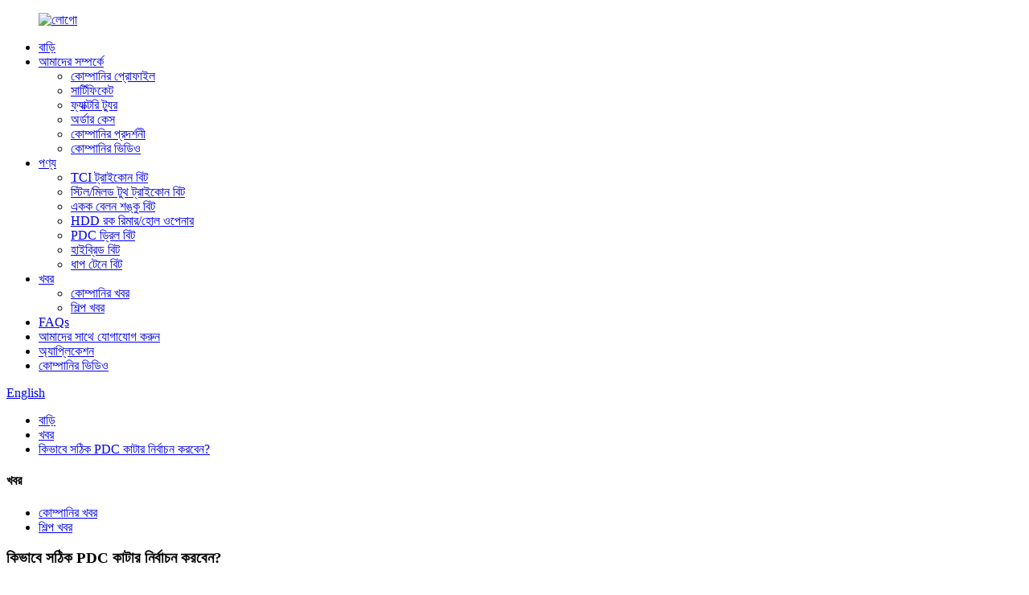

--- FILE ---
content_type: text/html
request_url: http://bn.chinafareastern.com/news/how-to-choose-the-correct-pdc-cutters/
body_size: 10192
content:
<!DOCTYPE html> <html dir="ltr" lang="bn"> <head> <meta charset="UTF-8"/> <script type="text/javascript" src="//cdn.globalso.com/cookie_consent_banner.js"></script> <meta http-equiv="Content-Type" content="text/html; charset=UTF-8" /> <!-- Google Tag Manager --> <script>(function(w,d,s,l,i){w[l]=w[l]||[];w[l].push({'gtm.start':
new Date().getTime(),event:'gtm.js'});var f=d.getElementsByTagName(s)[0],
j=d.createElement(s),dl=l!='dataLayer'?'&l='+l:'';j.async=true;j.src=
'https://www.googletagmanager.com/gtm.js?id='+i+dl;f.parentNode.insertBefore(j,f);
})(window,document,'script','dataLayer','GTM-TQZJJ2G');</script> <!-- End Google Tag Manager --> <title>খবর - কিভাবে সঠিক PDC কাটার নির্বাচন করবেন?</title> <meta property="fb:app_id" content="966242223397117" /> <meta name="viewport" content="width=device-width,initial-scale=1,minimum-scale=1,maximum-scale=1,user-scalable=no"> <link rel="apple-touch-icon-precomposed" href=""> <meta name="format-detection" content="telephone=no"> <meta name="apple-mobile-web-app-capable" content="yes"> <meta name="apple-mobile-web-app-status-bar-style" content="black"> <meta property="og:url" content="https://www.chinafareastern.com/news/how-to-choose-the-correct-pdc-cutters/"/> <meta property="og:title" content="News - How to choose the correct PDC cutters?" /> <meta property="og:description" content=""/> <meta property="og:type" content="product"/> <meta property="og:site_name" content="https://www.chinafareastern.com/"/> <link href="//cdn.globalso.com/chinafareastern/style/global/style.css" rel="stylesheet" onload="this.onload=null;this.rel='stylesheet'"> <link href="//cdn.globalso.com/chinafareastern/style/public/public.css" rel="stylesheet" onload="this.onload=null;this.rel='stylesheet'"> <script src="https://cdn.globalso.com/lite-yt-embed.js"></script> <link href="https://cdn.globalso.com/lite-yt-embed.css" rel="stylesheet" onload="this.onload=null;this.rel='stylesheet'">  <link rel="shortcut icon" href="https://cdn.globalso.com/chinafareastern/favicon1.png" /> <meta name="author" content="gd-admin"/> <link rel="canonical" href="https://www.chinafareastern.com/news/how-to-choose-the-correct-pdc-cutters/" /> <link href="//cdn.globalso.com/hide_search.css" rel="stylesheet"/><link href="//www.chinafareastern.com/style/bn.html.css" rel="stylesheet"/><link rel="alternate" hreflang="bn" href="http://bn.chinafareastern.com/" /></head> <body oncontextmenu="return false" onselectstart="return false" ondragstart="return false" onbeforecopy="return false" oncopy=document.selection.empty() onselect=document.selection.empty() > <!-- Google Tag Manager (noscript) --> <noscript><iframe src="https://www.googletagmanager.com/ns.html?id=GTM-TQZJJ2G" height="0" width="0" style="display:none;visibility:hidden"></iframe></noscript> <!-- End Google Tag Manager (noscript) --> <div class="container">   <!-- web_head start -->  <header class="web_head">     <div class="head_layer">       <div class="layout">         <figure class="logo"><a href="/">        <img src="https://cdn.globalso.com/chinafareastern/logo1.png" alt="লোগো">         </a></figure>         <nav class="nav_wrap">           <ul class="head_nav">             <li><a href="/">বাড়ি</a></li> <li><a href="/company-profile/">আমাদের সম্পর্কে</a> <ul class="sub-menu"> 	<li><a href="/company-profile/">কোম্পানির প্রোফাইল</a></li> 	<li><a href="/certificate/">সার্টিফিকেট</a></li> 	<li><a href="/factory-tour/">ফ্যাক্টরি ট্যুর</a></li> 	<li><a href="/order-case/">অর্ডার কেস</a></li> 	<li><a href="/company-exhibition/">কোম্পানির প্রদর্শনী</a></li> 	<li><a href="/company-video/">কোম্পানির ভিডিও</a></li> </ul> </li> <li><a href="/products/">পণ্য</a> <ul class="sub-menu"> 	<li><a href="/tci-tricone-bit/">TCI ট্রাইকোন বিট</a></li> 	<li><a href="/steelmilled-tooth-tricone-bit/">স্টিল/মিলড টুথ ট্রাইকোন বিট</a></li> 	<li><a href="/single-roller-cone-bit/">একক বেলন শঙ্কু বিট</a></li> 	<li><a href="/hdd-rock-reamerhole-opener/">HDD রক রিমার/হোল ওপেনার</a></li> 	<li><a href="/pdc-drill-bit/">PDC ড্রিল বিট</a></li> 	<li><a href="/hybrid-bit/">হাইব্রিড বিট</a></li> 	<li><a href="/step-drag-bits/">ধাপ টেনে বিট</a></li> </ul> </li> <li><a href="/news/">খবর</a> <ul class="sub-menu"> 	<li class="current-menu-parent"><a href="/news_catalog/company-news/">কোম্পানির খবর</a></li> 	<li><a href="/news_catalog/industry-news/">শিল্প খবর</a></li> </ul> </li> <li><a href="/faqs/">FAQs</a></li> <li><a href="/contact-us/">আমাদের সাথে যোগাযোগ করুন</a></li> <li><a href="/application_1/">অ্যাপ্লিকেশন</a></li> <li><a href="/video/">কোম্পানির ভিডিও</a></li>           </ul>         </nav>         <div class="head_right">           <b id="btn-search" class="btn--search"></b>          <div class="change-language ensemble">   <div class="change-language-info">     <div class="change-language-title medium-title">        <div class="language-flag language-flag-en"><a href="https://www.chinafareastern.com/"><b class="country-flag"></b><span>English</span> </a></div>        <b class="language-icon"></b>      </div> 	<div class="change-language-cont sub-content">         <div class="empty"></div>     </div>   </div> </div> <!--theme280-->                   </div>       </div>     </div>   </header><div class="path_bar">     <div class="layout">       <ul>        <li> <a itemprop="breadcrumb" href="/">বাড়ি</a></li><li> <a itemprop="breadcrumb" href="/news/">খবর</a> </li><li> <a href="#">কিভাবে সঠিক PDC কাটার নির্বাচন করবেন?</a></li>       </ul>     </div>   </div> <section class="web_main page_main">   <div class="layout">     <aside class="aside">   <section class="aside-wrap">     <section class="side-widget">     <div class="side-tit-bar">       <h4 class="side-tit">খবর</h4>     </div>     <ul class="side-cate">       <li class="current-menu-parent"><a href="/news_catalog/company-news/">কোম্পানির খবর</a></li> <li><a href="/news_catalog/industry-news/">শিল্প খবর</a></li>     </ul>   </section>     </section> </aside>    <section class="main">       <h1 class="page_title">কিভাবে সঠিক PDC কাটার নির্বাচন করবেন?</h1>       <article class="entry blog-article">                 <div class="fl-builder-content fl-builder-content-12025 fl-builder-content-primary fl-builder-global-templates-locked" data-post-id="12025"><div class="fl-row fl-row-full-width fl-row-bg-none fl-node-64d48caf640f9" data-node="64d48caf640f9"> 	<div class="fl-row-content-wrap"> 				<div class="fl-row-content fl-row-full-width fl-node-content"> 		 <div class="fl-col-group fl-node-64d48caf65a01" data-node="64d48caf65a01"> 			<div class="fl-col fl-node-64d48caf65ba2" data-node="64d48caf65ba2" style="width: 100%;"> 	<div class="fl-col-content fl-node-content"> 	<div class="fl-module fl-module-rich-text fl-node-64d48caf63fa7" data-node="64d48caf63fa7" data-animation-delay="0.0"> 	<div class="fl-module-content fl-node-content"> 		<div class="fl-rich-text"> 	<p><a href="https://www.chinafareastern.com/uploads/Brief-1.jpg"><img class="aligncenter size-full wp-image-12026" alt="সংক্ষিপ্ত (1)" src="https://www.chinafareastern.com/uploads/Brief-1.jpg" /></a></p> <p><a href="https://www.chinafareastern.com/uploads/Brief-2.jpg"><img class="aligncenter size-full wp-image-12027" alt="সংক্ষিপ্ত (2)" src="https://www.chinafareastern.com/uploads/Brief-2.jpg" /></a></p> <p>ম্যাট্রিক্স হিসাবে আজকের পিডিসি ড্রিল বিট ডিজাইনের সাথে কয়েক বছর আগের তুলনায় সামান্য সাদৃশ্য রয়েছে। প্রসার্য শক্তি এবং প্রভাব প্রতিরোধ ক্ষমতা কমপক্ষে 33% বৃদ্ধি পেয়েছে এবং কাটার ব্রেজের শক্তি ≈80% বৃদ্ধি পেয়েছে। একই সময়ে, জ্যামিতি এবং সমর্থনকারী কাঠামোর প্রযুক্তি উন্নত হয়েছে, যার ফলে শক্তিশালী এবং উত্পাদনশীল ম্যাট্রিক্স পণ্য রয়েছে।<br /> <strong>কাটার উপাদান</strong><br />পিডিসি কাটারগুলি কার্বাইড সাবস্ট্রেট এবং ডায়মন্ড গ্রিট থেকে তৈরি করা হয়। প্রায় 2800 ডিগ্রির উচ্চ তাপ এবং প্রায় 1,000,000 psi উচ্চ চাপ কমপ্যাক্ট গঠন করে। একটি কোবাল্ট খাদ সিন্টারিং প্রক্রিয়ার জন্য একটি অনুঘটক হিসাবে কাজ করে। কোবাল্ট কার্বাইড এবং হীরাকে বন্ধনে সহায়তা করে।<br /> <strong>কাটার সংখ্যা</strong><br />আমরা সাধারণত নরম পিডিসি বিটগুলিতে কম কাটার ব্যবহার করি কারণ প্রতিটি কাটার কাটার একটি বৃহত্তর গভীরতা সরিয়ে দেয়। কঠিন গঠনের জন্য, কাটার ছোট গভীরতার জন্য ক্ষতিপূরণ দিতে আরও কাটার ব্যবহার করা অপরিহার্য।<br /> <a href="https://www.chinafareastern.com/uploads/Brief-3.jpg"><img class="aligncenter size-full wp-image-12028" alt="সংক্ষিপ্ত (3)" src="https://www.chinafareastern.com/uploads/Brief-3.jpg" /></a><br /> <strong>PDC ড্রিল বিট - কাটার আকার</strong><br />নরম গঠনের জন্য, আমরা সাধারণত কঠিন গঠনের চেয়ে বড় কাটার বেছে নিই। সাধারণত, যেকোনও বিটে 8 মিমি থেকে 19 মিমি পর্যন্ত মাপের মান পরিসীমা হয়।<br /> <a href="https://www.chinafareastern.com/uploads/Brief-4.jpg"><img src="https://www.chinafareastern.com/uploads/Brief-4.jpg" alt="সংক্ষিপ্ত (4)" class="aligncenter size-full wp-image-12029" /></a></p> <p><a href="https://www.chinafareastern.com/uploads/Brief-5.jpg"><img src="https://www.chinafareastern.com/uploads/Brief-5.jpg" alt="সংক্ষিপ্ত (5)" class="aligncenter size-full wp-image-12030" /></a><br />আমরা সাধারনত ব্যাক রেক এবং সাইড রেক এঙ্গেল দ্বারা কাটার র্যাক ডিজাইন ওরিয়েন্টেশন বর্ণনা করি।<br />● কাটার ব্যাক রেক হল কর্তনকারীর মুখ দ্বারা গঠনের জন্য উপস্থাপিত কোণ এবং উল্লম্ব থেকে পরিমাপ করা হয়। পিছনের রেক কোণগুলি সাধারণত 15° থেকে 45° এর মধ্যে পরিবর্তিত হয়। তারা বিট জুড়ে ধ্রুবক নয়, বা বিট থেকে বিট পর্যন্ত নয়। PDC ড্রিল বিটের জন্য কাটার রেক কোণের মাত্রা পেনিট্রেশন রেট (ROP) এবং কাটার পরিধানের প্রতিরোধকে প্রভাবিত করে। রেক অ্যাঙ্গেল বাড়ার সাথে সাথে ROP হ্রাস পায়, কিন্তু প্রয়োগ করা লোড এখন অনেক বড় এলাকায় ছড়িয়ে পড়ায় পরিধানের প্রতিরোধ ক্ষমতা বৃদ্ধি পায়। ছোট ব্যাক রেক সহ PDC কাটারগুলি বড় গভীরতা কাটা নেয় এবং তাই আরও আক্রমণাত্মক, উচ্চ টর্ক তৈরি করে এবং ত্বরান্বিত পরিধানের বিষয় এবং প্রভাবের ক্ষতির ঝুঁকি বেশি।<br /> <a href="https://www.chinafareastern.com/uploads/Brief-6.jpg"><img src="https://www.chinafareastern.com/uploads/Brief-6.jpg" alt="সংক্ষিপ্ত (6)" class="aligncenter size-full wp-image-12031" /></a></p> <p><a href="https://www.chinafareastern.com/uploads/Brief-7.jpg"><img src="https://www.chinafareastern.com/uploads/Brief-7.jpg" alt="সংক্ষিপ্ত (7)" class="aligncenter size-full wp-image-12032" /></a><br />● কাটার সাইড রেক বাম থেকে ডানে কাটার অভিযোজনের একটি সমতুল্য পরিমাপ। সাইড রেক কোণ সাধারণত ছোট হয়। পার্শ্ব রেক কোণ যান্ত্রিকভাবে কাটিংগুলিকে অ্যানুলাসের দিকে নির্দেশ করে গর্ত পরিষ্কার করতে সহায়তা করে।<br /> <a href="https://www.chinafareastern.com/uploads/Brief-8.jpg"><img src="https://www.chinafareastern.com/uploads/Brief-8.jpg" alt="সংক্ষিপ্ত (8)" class="aligncenter size-full wp-image-12033" /></a></p> <p><a href="https://www.chinafareastern.com/uploads/Brief-9.jpg"><img src="https://www.chinafareastern.com/uploads/Brief-9.jpg" alt="সংক্ষিপ্ত (9)" class="aligncenter size-full wp-image-12034" /></a></p> </div>	</div> </div>	</div> </div>	</div>  <div class="fl-col-group fl-node-64d48cb9d0fad" data-node="64d48cb9d0fad"> 			<div class="fl-col fl-node-64d48cb9d127a fl-col-small" data-node="64d48cb9d127a" style="width: 50%;"> 	<div class="fl-col-content fl-node-content"> 	<div class="fl-module fl-module-photo fl-node-64d48cbbb0487" data-node="64d48cbbb0487" data-animation-delay="0.0"> 	<div class="fl-module-content fl-node-content"> 		<div class="fl-photo fl-photo-align-center" itemscope itemtype="http://schema.org/ImageObject"> 	<div class="fl-photo-content fl-photo-img-jpg"> 				<img class="fl-photo-img wp-image-12035" src="//www.chinafareastern.com/uploads/Brief-10.jpg" alt="সংক্ষিপ্ত (10)" itemprop="image"  /> 		     			</div> 	</div>	</div> </div>	</div> </div>			<div class="fl-col fl-node-64d48cb9d12be fl-col-small" data-node="64d48cb9d12be" style="width: 50%;"> 	<div class="fl-col-content fl-node-content"> 	<div class="fl-module fl-module-photo fl-node-64d48cc23f526" data-node="64d48cc23f526" data-animation-delay="0.0"> 	<div class="fl-module-content fl-node-content"> 		<div class="fl-photo fl-photo-align-center" itemscope itemtype="http://schema.org/ImageObject"> 	<div class="fl-photo-content fl-photo-img-jpg"> 				<img class="fl-photo-img wp-image-12036" src="//www.chinafareastern.com/uploads/Brief-11.jpg" alt="সংক্ষিপ্ত (11)" itemprop="image"  /> 		     			</div> 	</div>	</div> </div>	</div> </div>	</div> 		</div> 	</div> </div></div>                <div class="clear"></div>         <hr>পোস্ট সময়: আগস্ট-10-2023<div class="addthis_sharing_toolbox"></div>                  <div class="clear"></div>       </article>     </section>   </div> </section>   <!-- web_footer start -->    <footer class="web_footer">     <section class="foot_service">       <div class="layout">         <div class="foot_items">           <nav class="foot_item">             <i class="foot_item_ico" style="background-image: url(//cdn.globalso.com/chinafareastern/style/global/img/foot_ico_01.png)"></i>             <div class="foot_item_bd">                <div class="copyright">© কপিরাইট - 2010-2022 : সর্বস্বত্ব সংরক্ষিত৷<script type="text/javascript" src="//www.globalso.site/livechat.js"></script></div>             </div>           </nav>           <nav class="foot_item">             <i class="foot_item_ico" style="background-image: url(//cdn.globalso.com/chinafareastern/style/global/img/foot_ico_02.png)"></i>             <div class="foot_item_bd">               <div class="company_subscribe">                 <h3 class="subscribe_title">নিউজলেটার</h3>                 <div class="learn_more">                   <a href="javascript:" class="sys_btn button">সদস্যতা</a>                 </div>               </div>             </div>           </nav>           <nav class="foot_item">             <i class="foot_item_ico" style="background-image: url(//cdn.globalso.com/chinafareastern/style/global/img/foot_ico_03.png)"></i>             <div class="foot_item_bd">                 <ul class="foot_sns">                                <li><a target="_blank" href="https://www.facebook.com/chinadrillings/"><img src="https://cdn.globalso.com/chinafareastern/e9dd4911.png" alt="পি (6)"></a></li>                         <li><a target="_blank" href="https://www.instagram.com/chinadrillings/"><img src="https://cdn.globalso.com/chinafareastern/fef7ca73.png" alt="পি (7)"></a></li>                         <li><a target="_blank" href="https://www.youtube.com/channel/UCPXTEjkf30VP44_S6-vZ3bw"><img src="https://cdn.globalso.com/chinafareastern/728fb270.png" alt="পি (1)"></a></li>                         <li><a target="_blank" href="https://twitter.com/FareasternMay"><img src="https://cdn.globalso.com/chinafareastern/4af43296.png" alt="পি (2)"></a></li>                         <li><a target="_blank" href="https://www.linkedin.com/company/53491910/admin/"><img src="https://cdn.globalso.com/chinafareastern/in1.png" alt="মধ্যে"></a></li>                             </ul>             </div>           </nav>         </div>       </div>     </section>     <section class="foot_bar">       <div class="layout">         <ul class="foot_nav">          <!-- <li><a href="/guide/">Products Guide</a></li> <li><a>Hot Tags</a></li> <li><a href="/sitemap.xml">Sitemap.xml</a></li>  -->          <ul class="footer_site">              <li><a href="/featured/">গরম পণ্য</a></li>       <li><a href="/sitemap.xml">সাইটম্যাপ</a></li>       <li>	<a href="https://m.chinafareastern.com/">এএমপি মোবাইল</a></li>           <li><a href='/drill-bit-drilling-rig/' title='Drill Bit Drilling Rig'>ড্রিল বিট ড্রিলিং রিগ</a>,  <a href='/drilling-industry-valve/' title='DRILLING INDUSTRY VALVE'>ড্রিলিং শিল্প ভালভ</a>,  <a href='/oil-well-rotary-bits/' title='Oil Well Rotary Bits'>তেল ওয়েল রোটারি বিট</a>,  <a href='/diamond-drill-bit-for-geological-survey/' title='Diamond Drill Bit For Geological Survey'>ভূতাত্ত্বিক জরিপের জন্য ডায়মন্ড ড্রিল বিট</a>,  <a href='/drilling-cones/' title='drilling cones'>তুরপুন শঙ্কু</a>,  <a href='/drill-bits-for-oil-rigs/' title='Drill Bits For Oil Rigs'>তেল রিগ জন্য ড্রিল বিট</a>, </li>   </ul>         </ul> 		        </div>     </section>   </footer> 		 <aside class="scrollsidebar" id="scrollsidebar">   <div class="side_content">     <div class="side_list">       <header class="hd"><img src="//cdn.globalso.com/title_pic.png" alt="অনলাইন Inuiry"/></header>       <div class="cont">         <li><a class="email" href="javascript:" onclick="showMsgPop();">ইমেইল পাঠান</a></li>                                       </div>                   <div class="side_title"><a  class="close_btn"><span>x</span></a></div>     </div>   </div>   <div class="show_btn"></div> </aside> <div class="inquiry-pop-bd">   <div class="inquiry-pop"> <i class="ico-close-pop" onclick="hideMsgPop();"></i>      <script type="text/javascript" src="//www.globalso.site/form.js"></script>    </div> </div> </div>  <div class="web-search"> <b id="btn-search-close" class="btn--search-close"></b>   <div style=" width:100%">     <div class="head-search">       <form class="" action="/search.php" method="get" >         <input class="search-ipt" name="s" placeholder="Start Typing..." />         <input class="search-btn" type="submit" value=""/> 		<input type="hidden" name="cat" value="490"/>         <!-- <span class="search-attr">Hit enter to search or ESC to close</span> -->       </form>     </div>   </div> </div>  <div id="whatsapp">         <a href="https://api.whatsapp.com/send?phone=8618563617956&amp;text=Hi.." target="_blank" title="Whatsapp">         <div id="whatsappMain"></div>         </a> </div> <script type="text/javascript" src="//cdn.globalso.com/chinafareastern/style/global/js/jquery.min.js"></script>  <script type="text/javascript" src="//cdn.globalso.com/chinafareastern/style/global/js/common.js"></script> <script type="text/javascript" src="//cdn.globalso.com/chinafareastern/style/public/public.js"></script>  <script src="https://io.hagro.com/ipcompany/311245-aigro-www.chinafareastern.com.js" ></script>  <!--[if lt IE 9]> <script src="//cdn.globalso.com/chinafareastern/style/global/js/html5.js"></script> <![endif]--> <script>
function getCookie(name) {
    var arg = name + "=";
    var alen = arg.length;
    var clen = document.cookie.length;
    var i = 0;
    while (i < clen) {
        var j = i + alen;
        if (document.cookie.substring(i, j) == arg) return getCookieVal(j);
        i = document.cookie.indexOf(" ", i) + 1;
        if (i == 0) break;
    }
    return null;
}
function setCookie(name, value) {
    var expDate = new Date();
    var argv = setCookie.arguments;
    var argc = setCookie.arguments.length;
    var expires = (argc > 2) ? argv[2] : null;
    var path = (argc > 3) ? argv[3] : null;
    var domain = (argc > 4) ? argv[4] : null;
    var secure = (argc > 5) ? argv[5] : false;
    if (expires != null) {
        expDate.setTime(expDate.getTime() + expires);
    }
    document.cookie = name + "=" + escape(value) + ((expires == null) ? "": ("; expires=" + expDate.toUTCString())) + ((path == null) ? "": ("; path=" + path)) + ((domain == null) ? "": ("; domain=" + domain)) + ((secure == true) ? "; secure": "");
}
function getCookieVal(offset) {
    var endstr = document.cookie.indexOf(";", offset);
    if (endstr == -1) endstr = document.cookie.length;
    return unescape(document.cookie.substring(offset, endstr));
}

var firstshow = 0;
var cfstatshowcookie = getCookie('easyiit_stats');
if (cfstatshowcookie != 1) {
    a = new Date();
    h = a.getHours();
    m = a.getMinutes();
    s = a.getSeconds();
    sparetime = 1000 * 60 * 60 * 24 * 1 - (h * 3600 + m * 60 + s) * 1000 - 1;
    setCookie('easyiit_stats', 1, sparetime, '/');
    firstshow = 1;
}
if (!navigator.cookieEnabled) {
    firstshow = 0;
}
var referrer = escape(document.referrer);
var currweb = escape(location.href);
var screenwidth = screen.width;
var screenheight = screen.height;
var screencolordepth = screen.colorDepth;
$(function($){
   $.get("/statistic.php", { action:'stats_init', assort:0, referrer:referrer, currweb:currweb , firstshow:firstshow ,screenwidth:screenwidth, screenheight: screenheight, screencolordepth: screencolordepth, ranstr: Math.random()},function(data){}, "json");
			
});
</script> <script type="text/javascript">

if(typeof jQuery == 'undefined' || typeof jQuery.fn.on == 'undefined') {
	document.write('<script src="https://www.chinafareastern.com/wp-content/plugins/bb-plugin/js/jquery.js"><\/script>');
	document.write('<script src="https://www.chinafareastern.com/wp-content/plugins/bb-plugin/js/jquery.migrate.min.js"><\/script>');
}

</script><ul class="prisna-wp-translate-seo" id="prisna-translator-seo"><li class="language-flag language-flag-en"><a href="https://www.chinafareastern.com/news/how-to-choose-the-correct-pdc-cutters/" title="English" target="_blank"><b class="country-flag"></b><span>English</span></a></li><li class="language-flag language-flag-fr"><a href="http://fr.chinafareastern.com/news/how-to-choose-the-correct-pdc-cutters/" title="French" target="_blank"><b class="country-flag"></b><span>French</span></a></li><li class="language-flag language-flag-de"><a href="http://de.chinafareastern.com/news/how-to-choose-the-correct-pdc-cutters/" title="German" target="_blank"><b class="country-flag"></b><span>German</span></a></li><li class="language-flag language-flag-pt"><a href="http://pt.chinafareastern.com/news/how-to-choose-the-correct-pdc-cutters/" title="Portuguese" target="_blank"><b class="country-flag"></b><span>Portuguese</span></a></li><li class="language-flag language-flag-es"><a href="http://es.chinafareastern.com/news/how-to-choose-the-correct-pdc-cutters/" title="Spanish" target="_blank"><b class="country-flag"></b><span>Spanish</span></a></li><li class="language-flag language-flag-ru"><a href="http://ru.chinafareastern.com/news/how-to-choose-the-correct-pdc-cutters/" title="Russian" target="_blank"><b class="country-flag"></b><span>Russian</span></a></li><li class="language-flag language-flag-ja"><a href="http://ja.chinafareastern.com/news/how-to-choose-the-correct-pdc-cutters/" title="Japanese" target="_blank"><b class="country-flag"></b><span>Japanese</span></a></li><li class="language-flag language-flag-ko"><a href="http://ko.chinafareastern.com/news/how-to-choose-the-correct-pdc-cutters/" title="Korean" target="_blank"><b class="country-flag"></b><span>Korean</span></a></li><li class="language-flag language-flag-ar"><a href="http://ar.chinafareastern.com/news/how-to-choose-the-correct-pdc-cutters/" title="Arabic" target="_blank"><b class="country-flag"></b><span>Arabic</span></a></li><li class="language-flag language-flag-ga"><a href="http://ga.chinafareastern.com/news/how-to-choose-the-correct-pdc-cutters/" title="Irish" target="_blank"><b class="country-flag"></b><span>Irish</span></a></li><li class="language-flag language-flag-el"><a href="http://el.chinafareastern.com/news/how-to-choose-the-correct-pdc-cutters/" title="Greek" target="_blank"><b class="country-flag"></b><span>Greek</span></a></li><li class="language-flag language-flag-tr"><a href="http://tr.chinafareastern.com/news/how-to-choose-the-correct-pdc-cutters/" title="Turkish" target="_blank"><b class="country-flag"></b><span>Turkish</span></a></li><li class="language-flag language-flag-it"><a href="http://it.chinafareastern.com/news/how-to-choose-the-correct-pdc-cutters/" title="Italian" target="_blank"><b class="country-flag"></b><span>Italian</span></a></li><li class="language-flag language-flag-da"><a href="http://da.chinafareastern.com/news/how-to-choose-the-correct-pdc-cutters/" title="Danish" target="_blank"><b class="country-flag"></b><span>Danish</span></a></li><li class="language-flag language-flag-ro"><a href="http://ro.chinafareastern.com/news/how-to-choose-the-correct-pdc-cutters/" title="Romanian" target="_blank"><b class="country-flag"></b><span>Romanian</span></a></li><li class="language-flag language-flag-id"><a href="http://id.chinafareastern.com/news/how-to-choose-the-correct-pdc-cutters/" title="Indonesian" target="_blank"><b class="country-flag"></b><span>Indonesian</span></a></li><li class="language-flag language-flag-cs"><a href="http://cs.chinafareastern.com/news/how-to-choose-the-correct-pdc-cutters/" title="Czech" target="_blank"><b class="country-flag"></b><span>Czech</span></a></li><li class="language-flag language-flag-af"><a href="http://af.chinafareastern.com/news/how-to-choose-the-correct-pdc-cutters/" title="Afrikaans" target="_blank"><b class="country-flag"></b><span>Afrikaans</span></a></li><li class="language-flag language-flag-sv"><a href="http://sv.chinafareastern.com/news/how-to-choose-the-correct-pdc-cutters/" title="Swedish" target="_blank"><b class="country-flag"></b><span>Swedish</span></a></li><li class="language-flag language-flag-pl"><a href="http://pl.chinafareastern.com/news/how-to-choose-the-correct-pdc-cutters/" title="Polish" target="_blank"><b class="country-flag"></b><span>Polish</span></a></li><li class="language-flag language-flag-eu"><a href="http://eu.chinafareastern.com/news/how-to-choose-the-correct-pdc-cutters/" title="Basque" target="_blank"><b class="country-flag"></b><span>Basque</span></a></li><li class="language-flag language-flag-ca"><a href="http://ca.chinafareastern.com/news/how-to-choose-the-correct-pdc-cutters/" title="Catalan" target="_blank"><b class="country-flag"></b><span>Catalan</span></a></li><li class="language-flag language-flag-eo"><a href="http://eo.chinafareastern.com/news/how-to-choose-the-correct-pdc-cutters/" title="Esperanto" target="_blank"><b class="country-flag"></b><span>Esperanto</span></a></li><li class="language-flag language-flag-hi"><a href="http://hi.chinafareastern.com/news/how-to-choose-the-correct-pdc-cutters/" title="Hindi" target="_blank"><b class="country-flag"></b><span>Hindi</span></a></li><li class="language-flag language-flag-lo"><a href="http://lo.chinafareastern.com/news/how-to-choose-the-correct-pdc-cutters/" title="Lao" target="_blank"><b class="country-flag"></b><span>Lao</span></a></li><li class="language-flag language-flag-sq"><a href="http://sq.chinafareastern.com/news/how-to-choose-the-correct-pdc-cutters/" title="Albanian" target="_blank"><b class="country-flag"></b><span>Albanian</span></a></li><li class="language-flag language-flag-am"><a href="http://am.chinafareastern.com/news/how-to-choose-the-correct-pdc-cutters/" title="Amharic" target="_blank"><b class="country-flag"></b><span>Amharic</span></a></li><li class="language-flag language-flag-hy"><a href="http://hy.chinafareastern.com/news/how-to-choose-the-correct-pdc-cutters/" title="Armenian" target="_blank"><b class="country-flag"></b><span>Armenian</span></a></li><li class="language-flag language-flag-az"><a href="http://az.chinafareastern.com/news/how-to-choose-the-correct-pdc-cutters/" title="Azerbaijani" target="_blank"><b class="country-flag"></b><span>Azerbaijani</span></a></li><li class="language-flag language-flag-be"><a href="http://be.chinafareastern.com/news/how-to-choose-the-correct-pdc-cutters/" title="Belarusian" target="_blank"><b class="country-flag"></b><span>Belarusian</span></a></li><li class="language-flag language-flag-bn"><a href="http://bn.chinafareastern.com/news/how-to-choose-the-correct-pdc-cutters/" title="Bengali" target="_blank"><b class="country-flag"></b><span>Bengali</span></a></li><li class="language-flag language-flag-bs"><a href="http://bs.chinafareastern.com/news/how-to-choose-the-correct-pdc-cutters/" title="Bosnian" target="_blank"><b class="country-flag"></b><span>Bosnian</span></a></li><li class="language-flag language-flag-bg"><a href="http://bg.chinafareastern.com/news/how-to-choose-the-correct-pdc-cutters/" title="Bulgarian" target="_blank"><b class="country-flag"></b><span>Bulgarian</span></a></li><li class="language-flag language-flag-ceb"><a href="http://ceb.chinafareastern.com/news/how-to-choose-the-correct-pdc-cutters/" title="Cebuano" target="_blank"><b class="country-flag"></b><span>Cebuano</span></a></li><li class="language-flag language-flag-ny"><a href="http://ny.chinafareastern.com/news/how-to-choose-the-correct-pdc-cutters/" title="Chichewa" target="_blank"><b class="country-flag"></b><span>Chichewa</span></a></li><li class="language-flag language-flag-co"><a href="http://co.chinafareastern.com/news/how-to-choose-the-correct-pdc-cutters/" title="Corsican" target="_blank"><b class="country-flag"></b><span>Corsican</span></a></li><li class="language-flag language-flag-hr"><a href="http://hr.chinafareastern.com/news/how-to-choose-the-correct-pdc-cutters/" title="Croatian" target="_blank"><b class="country-flag"></b><span>Croatian</span></a></li><li class="language-flag language-flag-nl"><a href="http://nl.chinafareastern.com/news/how-to-choose-the-correct-pdc-cutters/" title="Dutch" target="_blank"><b class="country-flag"></b><span>Dutch</span></a></li><li class="language-flag language-flag-et"><a href="http://et.chinafareastern.com/news/how-to-choose-the-correct-pdc-cutters/" title="Estonian" target="_blank"><b class="country-flag"></b><span>Estonian</span></a></li><li class="language-flag language-flag-tl"><a href="http://tl.chinafareastern.com/news/how-to-choose-the-correct-pdc-cutters/" title="Filipino" target="_blank"><b class="country-flag"></b><span>Filipino</span></a></li><li class="language-flag language-flag-fi"><a href="http://fi.chinafareastern.com/news/how-to-choose-the-correct-pdc-cutters/" title="Finnish" target="_blank"><b class="country-flag"></b><span>Finnish</span></a></li><li class="language-flag language-flag-fy"><a href="http://fy.chinafareastern.com/news/how-to-choose-the-correct-pdc-cutters/" title="Frisian" target="_blank"><b class="country-flag"></b><span>Frisian</span></a></li><li class="language-flag language-flag-gl"><a href="http://gl.chinafareastern.com/news/how-to-choose-the-correct-pdc-cutters/" title="Galician" target="_blank"><b class="country-flag"></b><span>Galician</span></a></li><li class="language-flag language-flag-ka"><a href="http://ka.chinafareastern.com/news/how-to-choose-the-correct-pdc-cutters/" title="Georgian" target="_blank"><b class="country-flag"></b><span>Georgian</span></a></li><li class="language-flag language-flag-gu"><a href="http://gu.chinafareastern.com/news/how-to-choose-the-correct-pdc-cutters/" title="Gujarati" target="_blank"><b class="country-flag"></b><span>Gujarati</span></a></li><li class="language-flag language-flag-ht"><a href="http://ht.chinafareastern.com/news/how-to-choose-the-correct-pdc-cutters/" title="Haitian" target="_blank"><b class="country-flag"></b><span>Haitian</span></a></li><li class="language-flag language-flag-ha"><a href="http://ha.chinafareastern.com/news/how-to-choose-the-correct-pdc-cutters/" title="Hausa" target="_blank"><b class="country-flag"></b><span>Hausa</span></a></li><li class="language-flag language-flag-haw"><a href="http://haw.chinafareastern.com/news/how-to-choose-the-correct-pdc-cutters/" title="Hawaiian" target="_blank"><b class="country-flag"></b><span>Hawaiian</span></a></li><li class="language-flag language-flag-iw"><a href="http://iw.chinafareastern.com/news/how-to-choose-the-correct-pdc-cutters/" title="Hebrew" target="_blank"><b class="country-flag"></b><span>Hebrew</span></a></li><li class="language-flag language-flag-hmn"><a href="http://hmn.chinafareastern.com/news/how-to-choose-the-correct-pdc-cutters/" title="Hmong" target="_blank"><b class="country-flag"></b><span>Hmong</span></a></li><li class="language-flag language-flag-hu"><a href="http://hu.chinafareastern.com/news/how-to-choose-the-correct-pdc-cutters/" title="Hungarian" target="_blank"><b class="country-flag"></b><span>Hungarian</span></a></li><li class="language-flag language-flag-is"><a href="http://is.chinafareastern.com/news/how-to-choose-the-correct-pdc-cutters/" title="Icelandic" target="_blank"><b class="country-flag"></b><span>Icelandic</span></a></li><li class="language-flag language-flag-ig"><a href="http://ig.chinafareastern.com/news/how-to-choose-the-correct-pdc-cutters/" title="Igbo" target="_blank"><b class="country-flag"></b><span>Igbo</span></a></li><li class="language-flag language-flag-jw"><a href="http://jw.chinafareastern.com/news/how-to-choose-the-correct-pdc-cutters/" title="Javanese" target="_blank"><b class="country-flag"></b><span>Javanese</span></a></li><li class="language-flag language-flag-kn"><a href="http://kn.chinafareastern.com/news/how-to-choose-the-correct-pdc-cutters/" title="Kannada" target="_blank"><b class="country-flag"></b><span>Kannada</span></a></li><li class="language-flag language-flag-kk"><a href="http://kk.chinafareastern.com/news/how-to-choose-the-correct-pdc-cutters/" title="Kazakh" target="_blank"><b class="country-flag"></b><span>Kazakh</span></a></li><li class="language-flag language-flag-km"><a href="http://km.chinafareastern.com/news/how-to-choose-the-correct-pdc-cutters/" title="Khmer" target="_blank"><b class="country-flag"></b><span>Khmer</span></a></li><li class="language-flag language-flag-ku"><a href="http://ku.chinafareastern.com/news/how-to-choose-the-correct-pdc-cutters/" title="Kurdish" target="_blank"><b class="country-flag"></b><span>Kurdish</span></a></li><li class="language-flag language-flag-ky"><a href="http://ky.chinafareastern.com/news/how-to-choose-the-correct-pdc-cutters/" title="Kyrgyz" target="_blank"><b class="country-flag"></b><span>Kyrgyz</span></a></li><li class="language-flag language-flag-la"><a href="http://la.chinafareastern.com/news/how-to-choose-the-correct-pdc-cutters/" title="Latin" target="_blank"><b class="country-flag"></b><span>Latin</span></a></li><li class="language-flag language-flag-lv"><a href="http://lv.chinafareastern.com/news/how-to-choose-the-correct-pdc-cutters/" title="Latvian" target="_blank"><b class="country-flag"></b><span>Latvian</span></a></li><li class="language-flag language-flag-lt"><a href="http://lt.chinafareastern.com/news/how-to-choose-the-correct-pdc-cutters/" title="Lithuanian" target="_blank"><b class="country-flag"></b><span>Lithuanian</span></a></li><li class="language-flag language-flag-lb"><a href="http://lb.chinafareastern.com/news/how-to-choose-the-correct-pdc-cutters/" title="Luxembou.." target="_blank"><b class="country-flag"></b><span>Luxembou..</span></a></li><li class="language-flag language-flag-mk"><a href="http://mk.chinafareastern.com/news/how-to-choose-the-correct-pdc-cutters/" title="Macedonian" target="_blank"><b class="country-flag"></b><span>Macedonian</span></a></li><li class="language-flag language-flag-mg"><a href="http://mg.chinafareastern.com/news/how-to-choose-the-correct-pdc-cutters/" title="Malagasy" target="_blank"><b class="country-flag"></b><span>Malagasy</span></a></li><li class="language-flag language-flag-ms"><a href="http://ms.chinafareastern.com/news/how-to-choose-the-correct-pdc-cutters/" title="Malay" target="_blank"><b class="country-flag"></b><span>Malay</span></a></li><li class="language-flag language-flag-ml"><a href="http://ml.chinafareastern.com/news/how-to-choose-the-correct-pdc-cutters/" title="Malayalam" target="_blank"><b class="country-flag"></b><span>Malayalam</span></a></li><li class="language-flag language-flag-mt"><a href="http://mt.chinafareastern.com/news/how-to-choose-the-correct-pdc-cutters/" title="Maltese" target="_blank"><b class="country-flag"></b><span>Maltese</span></a></li><li class="language-flag language-flag-mi"><a href="http://mi.chinafareastern.com/news/how-to-choose-the-correct-pdc-cutters/" title="Maori" target="_blank"><b class="country-flag"></b><span>Maori</span></a></li><li class="language-flag language-flag-mr"><a href="http://mr.chinafareastern.com/news/how-to-choose-the-correct-pdc-cutters/" title="Marathi" target="_blank"><b class="country-flag"></b><span>Marathi</span></a></li><li class="language-flag language-flag-mn"><a href="http://mn.chinafareastern.com/news/how-to-choose-the-correct-pdc-cutters/" title="Mongolian" target="_blank"><b class="country-flag"></b><span>Mongolian</span></a></li><li class="language-flag language-flag-my"><a href="http://my.chinafareastern.com/news/how-to-choose-the-correct-pdc-cutters/" title="Burmese" target="_blank"><b class="country-flag"></b><span>Burmese</span></a></li><li class="language-flag language-flag-ne"><a href="http://ne.chinafareastern.com/news/how-to-choose-the-correct-pdc-cutters/" title="Nepali" target="_blank"><b class="country-flag"></b><span>Nepali</span></a></li><li class="language-flag language-flag-no"><a href="http://no.chinafareastern.com/news/how-to-choose-the-correct-pdc-cutters/" title="Norwegian" target="_blank"><b class="country-flag"></b><span>Norwegian</span></a></li><li class="language-flag language-flag-ps"><a href="http://ps.chinafareastern.com/news/how-to-choose-the-correct-pdc-cutters/" title="Pashto" target="_blank"><b class="country-flag"></b><span>Pashto</span></a></li><li class="language-flag language-flag-fa"><a href="http://fa.chinafareastern.com/news/how-to-choose-the-correct-pdc-cutters/" title="Persian" target="_blank"><b class="country-flag"></b><span>Persian</span></a></li><li class="language-flag language-flag-pa"><a href="http://pa.chinafareastern.com/news/how-to-choose-the-correct-pdc-cutters/" title="Punjabi" target="_blank"><b class="country-flag"></b><span>Punjabi</span></a></li><li class="language-flag language-flag-sr"><a href="http://sr.chinafareastern.com/news/how-to-choose-the-correct-pdc-cutters/" title="Serbian" target="_blank"><b class="country-flag"></b><span>Serbian</span></a></li><li class="language-flag language-flag-st"><a href="http://st.chinafareastern.com/news/how-to-choose-the-correct-pdc-cutters/" title="Sesotho" target="_blank"><b class="country-flag"></b><span>Sesotho</span></a></li><li class="language-flag language-flag-si"><a href="http://si.chinafareastern.com/news/how-to-choose-the-correct-pdc-cutters/" title="Sinhala" target="_blank"><b class="country-flag"></b><span>Sinhala</span></a></li><li class="language-flag language-flag-sk"><a href="http://sk.chinafareastern.com/news/how-to-choose-the-correct-pdc-cutters/" title="Slovak" target="_blank"><b class="country-flag"></b><span>Slovak</span></a></li><li class="language-flag language-flag-sl"><a href="http://sl.chinafareastern.com/news/how-to-choose-the-correct-pdc-cutters/" title="Slovenian" target="_blank"><b class="country-flag"></b><span>Slovenian</span></a></li><li class="language-flag language-flag-so"><a href="http://so.chinafareastern.com/news/how-to-choose-the-correct-pdc-cutters/" title="Somali" target="_blank"><b class="country-flag"></b><span>Somali</span></a></li><li class="language-flag language-flag-sm"><a href="http://sm.chinafareastern.com/news/how-to-choose-the-correct-pdc-cutters/" title="Samoan" target="_blank"><b class="country-flag"></b><span>Samoan</span></a></li><li class="language-flag language-flag-gd"><a href="http://gd.chinafareastern.com/news/how-to-choose-the-correct-pdc-cutters/" title="Scots Gaelic" target="_blank"><b class="country-flag"></b><span>Scots Gaelic</span></a></li><li class="language-flag language-flag-sn"><a href="http://sn.chinafareastern.com/news/how-to-choose-the-correct-pdc-cutters/" title="Shona" target="_blank"><b class="country-flag"></b><span>Shona</span></a></li><li class="language-flag language-flag-sd"><a href="http://sd.chinafareastern.com/news/how-to-choose-the-correct-pdc-cutters/" title="Sindhi" target="_blank"><b class="country-flag"></b><span>Sindhi</span></a></li><li class="language-flag language-flag-su"><a href="http://su.chinafareastern.com/news/how-to-choose-the-correct-pdc-cutters/" title="Sundanese" target="_blank"><b class="country-flag"></b><span>Sundanese</span></a></li><li class="language-flag language-flag-sw"><a href="http://sw.chinafareastern.com/news/how-to-choose-the-correct-pdc-cutters/" title="Swahili" target="_blank"><b class="country-flag"></b><span>Swahili</span></a></li><li class="language-flag language-flag-tg"><a href="http://tg.chinafareastern.com/news/how-to-choose-the-correct-pdc-cutters/" title="Tajik" target="_blank"><b class="country-flag"></b><span>Tajik</span></a></li><li class="language-flag language-flag-ta"><a href="http://ta.chinafareastern.com/news/how-to-choose-the-correct-pdc-cutters/" title="Tamil" target="_blank"><b class="country-flag"></b><span>Tamil</span></a></li><li class="language-flag language-flag-te"><a href="http://te.chinafareastern.com/news/how-to-choose-the-correct-pdc-cutters/" title="Telugu" target="_blank"><b class="country-flag"></b><span>Telugu</span></a></li><li class="language-flag language-flag-th"><a href="http://th.chinafareastern.com/news/how-to-choose-the-correct-pdc-cutters/" title="Thai" target="_blank"><b class="country-flag"></b><span>Thai</span></a></li><li class="language-flag language-flag-uk"><a href="http://uk.chinafareastern.com/news/how-to-choose-the-correct-pdc-cutters/" title="Ukrainian" target="_blank"><b class="country-flag"></b><span>Ukrainian</span></a></li><li class="language-flag language-flag-ur"><a href="http://ur.chinafareastern.com/news/how-to-choose-the-correct-pdc-cutters/" title="Urdu" target="_blank"><b class="country-flag"></b><span>Urdu</span></a></li><li class="language-flag language-flag-uz"><a href="http://uz.chinafareastern.com/news/how-to-choose-the-correct-pdc-cutters/" title="Uzbek" target="_blank"><b class="country-flag"></b><span>Uzbek</span></a></li><li class="language-flag language-flag-vi"><a href="http://vi.chinafareastern.com/news/how-to-choose-the-correct-pdc-cutters/" title="Vietnamese" target="_blank"><b class="country-flag"></b><span>Vietnamese</span></a></li><li class="language-flag language-flag-cy"><a href="http://cy.chinafareastern.com/news/how-to-choose-the-correct-pdc-cutters/" title="Welsh" target="_blank"><b class="country-flag"></b><span>Welsh</span></a></li><li class="language-flag language-flag-xh"><a href="http://xh.chinafareastern.com/news/how-to-choose-the-correct-pdc-cutters/" title="Xhosa" target="_blank"><b class="country-flag"></b><span>Xhosa</span></a></li><li class="language-flag language-flag-yi"><a href="http://yi.chinafareastern.com/news/how-to-choose-the-correct-pdc-cutters/" title="Yiddish" target="_blank"><b class="country-flag"></b><span>Yiddish</span></a></li><li class="language-flag language-flag-yo"><a href="http://yo.chinafareastern.com/news/how-to-choose-the-correct-pdc-cutters/" title="Yoruba" target="_blank"><b class="country-flag"></b><span>Yoruba</span></a></li><li class="language-flag language-flag-zu"><a href="http://zu.chinafareastern.com/news/how-to-choose-the-correct-pdc-cutters/" title="Zulu" target="_blank"><b class="country-flag"></b><span>Zulu</span></a></li><li class="language-flag language-flag-rw"><a href="http://rw.chinafareastern.com/news/how-to-choose-the-correct-pdc-cutters/" title="Kinyarwanda" target="_blank"><b class="country-flag"></b><span>Kinyarwanda</span></a></li><li class="language-flag language-flag-tt"><a href="http://tt.chinafareastern.com/news/how-to-choose-the-correct-pdc-cutters/" title="Tatar" target="_blank"><b class="country-flag"></b><span>Tatar</span></a></li><li class="language-flag language-flag-or"><a href="http://or.chinafareastern.com/news/how-to-choose-the-correct-pdc-cutters/" title="Oriya" target="_blank"><b class="country-flag"></b><span>Oriya</span></a></li><li class="language-flag language-flag-tk"><a href="http://tk.chinafareastern.com/news/how-to-choose-the-correct-pdc-cutters/" title="Turkmen" target="_blank"><b class="country-flag"></b><span>Turkmen</span></a></li><li class="language-flag language-flag-ug"><a href="http://ug.chinafareastern.com/news/how-to-choose-the-correct-pdc-cutters/" title="Uyghur" target="_blank"><b class="country-flag"></b><span>Uyghur</span></a></li></ul><link rel='stylesheet' id='fl-builder-layout-12025-css'  href='https://www.chinafareastern.com/uploads/bb-plugin/cache/12025-layout.css?ver=66310d73da5eeeea6e90c5005fa011d1' type='text/css' media='all' />   <script type='text/javascript' src='https://www.chinafareastern.com/uploads/bb-plugin/cache/12025-layout.js?ver=66310d73da5eeeea6e90c5005fa011d1'></script> <script src="//cdnus.globalso.com/common_front.js"></script><script src="//www.chinafareastern.com/style/bn.html.js"></script></body></html><!-- Globalso Cache file was created in 0.21984696388245 seconds, on 03-07-24 5:36:56 -->